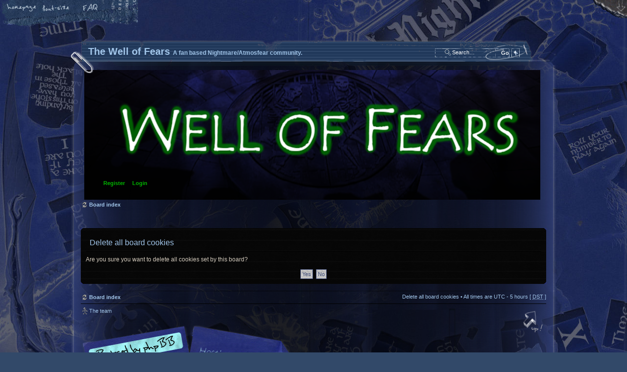

--- FILE ---
content_type: text/html; charset=UTF-8
request_url: http://marrowproductions.com/wof/forums/ucp.php?mode=delete_cookies&sid=7ee289949c0e02a0eabf47920d4d7716
body_size: 2909
content:
<!DOCTYPE html PUBLIC "-//W3C//DTD XHTML 1.0 Strict//EN" "http://www.w3.org/TR/xhtml1/DTD/xhtml1-strict.dtd">
<html xmlns="http://www.w3.org/1999/xhtml" dir="ltr" lang="en-gb" xml:lang="en-gb">
<head>

<meta http-equiv="content-type" content="text/html; charset=UTF-8" />
<meta http-equiv="content-style-type" content="text/css" />
<meta http-equiv="content-language" content="en-gb" />
<meta http-equiv="imagetoolbar" content="no" />
<meta name="resource-type" content="document" />
<meta name="distribution" content="global" />
<meta name="copyright" content="2000, 2002, 2005, 2007 phpBB Group" />
<meta name="keywords" content="" />
<meta name="description" content="" />

<title>The Well of Fears &bull; User Control Panel &bull; Delete all board cookies</title>

<!--
	phpBB style name: DirtyBoard2.0
	Based on style:   prosilver (this is the default phpBB3 style)
	Original author:  Tom Beddard ( http://www.subBlue.com/ )
	Modified by:      CoSa NoStrA DeSiGn ( http://www.cosa-nostra-design.com/ )
	
	NOTE: This page was generated by phpBB, the free open-source bulletin board package.
	      The phpBB Group is not responsible for the content of this page and forum. For more information
	      about phpBB please visit http://www.phpbb.com
-->

<script type="text/javascript">
// <![CDATA[
	var jump_page = 'Enter the page number you wish to go to:';
	var on_page = '';
	var per_page = '';
	var base_url = '';
	var style_cookie = 'phpBBstyle';
	var style_cookie_settings = '; path=/; domain=marrowproductions.com';
	var onload_functions = new Array();
	var onunload_functions = new Array();

	

	/**
	* Find a member
	*/
	function find_username(url)
	{
		popup(url, 760, 570, '_usersearch');
		return false;
	}

	/**
	* New function for handling multiple calls to window.onload and window.unload by pentapenguin
	*/
	window.onload = function()
	{
		for (var i = 0; i < onload_functions.length; i++)
		{
			eval(onload_functions[i]);
		}
	}

	window.onunload = function()
	{
		for (var i = 0; i < onunload_functions.length; i++)
		{
			eval(onunload_functions[i]);
		}
	}

// ]]>
</script>
<script type="text/javascript" src="./styles/DirtyBoard2.0/template/styleswitcher.js"></script>
<script type="text/javascript" src="./styles/DirtyBoard2.0/template/forum_fn.js"></script>

<link href="./styles/DirtyBoard2.0/theme/print.css" rel="stylesheet" type="text/css" media="print" title="printonly" />
<link href="./style.php?id=6&amp;lang=en&amp;sid=1845063624a62a3c76fdbf39524ca470" rel="stylesheet" type="text/css" media="screen, projection" />

<link href="./styles/DirtyBoard2.0/theme/normal.css" rel="stylesheet" type="text/css" title="A" />
<link href="./styles/DirtyBoard2.0/theme/medium.css" rel="alternate stylesheet" type="text/css" title="A+" />
<link href="./styles/DirtyBoard2.0/theme/large.css" rel="alternate stylesheet" type="text/css" title="A++" />



</head>

<body id="phpbb" class="section-ucp ltr">

<div><a class="header_js" id="header" accesskey="t" href="#footer"></a></div>

				<p style="display: none;"><a href="#start_here">Skip to content</a></p>
	<div id="submenu">
			<a href="/wof/" class="sitehome" title="Home">Home</a>
			<a href="#" onclick="fontsizeup(); return false;" onkeypress="fontsizeup(); return false;" class="fontsize" title="Change font size">Change font size</a>
			<a href="./faq.php?sid=1845063624a62a3c76fdbf39524ca470" class="icon-faq" title="Frequently Asked Questions">FAQ</a>
	</div>
	<div style="clear: both;"></div>
	<div id="page-header">
		<div class="headerbar">
			<div class="inner"><span style="display: block; height: 5px;"><span></span></span>
			<div id="site-description">
				<h1>The Well of Fears <span style="font-size: 12px;">A fan based Nightmare/Atmosfear community.</span></h1>
		
			<div id="search-box">
				<form action="./search.php?sid=1845063624a62a3c76fdbf39524ca470" method="post" id="search">
 				<!--[if IE]><div style="margin-top:-1px;"></div><![endif]-->
				<fieldset>
					<input name="keywords" id="keywords" type="text" maxlength="128" title="Search for keywords" class="inputbox search" value="Search…" onclick="if(this.value=='Search…')this.value='';" onblur="if(this.value=='')this.value='Search…';" /> 
					<input class="button2" value="Go" type="submit" title="Search" />&nbsp;<input class="button18" onclick="location.href='./search.php?sid=1845063624a62a3c76fdbf39524ca470';"  value="+" type="button" title="View the advanced search options" />
					<input type="hidden" name="sid" value="1845063624a62a3c76fdbf39524ca470" />

				</fieldset>
				</form>
			</div>
		
				<a href="./index.php?sid=1845063624a62a3c76fdbf39524ca470" title="Board index" id="logo">Board index</a>
			</div>
		<div class="navbar">
			<ul>
			<li><a href="./ucp.php?mode=register&amp;sid=1845063624a62a3c76fdbf39524ca470">Register</a></li>
				<li><a href="./ucp.php?mode=login&amp;sid=1845063624a62a3c76fdbf39524ca470" title="Login" accesskey="l">Login</a></li>
			
			</ul>			
		</div>
			<span style="clear: both; display: block; height: 5px;"><span></span></span></div>
		</div>
			<ul class="linklist leftside">
				<li class=" icon-home bold"><a href="./index.php?sid=1845063624a62a3c76fdbf39524ca470" accesskey="h">Board index</a>  </li>
			</ul>	
	</div>
<div id="wrap">
	<a id="top" name="top" accesskey="t"></a>
<br />
			<ul class="linklist rightside">
				<li class="rightside">&nbsp;</li>
				
			</ul>
	<div id="page-body">
			<a name="start_here"></a>
		 

<form id="confirm" action="./ucp.php?mode=delete_cookies&amp;sid=1845063624a62a3c76fdbf39524ca470&amp;confirm_key=3GVGVYHCL0" method="post">
<div class="panel">
	<div class="inner"><span class="corners-top"><span></span></span>

	<h2>Delete all board cookies</h2>
	<p>Are you sure you want to delete all cookies set by this board?</p>
	
	<fieldset class="submit-buttons">
		<input type="hidden" name="confirm_uid" value="1" />
<input type="hidden" name="sess" value="1845063624a62a3c76fdbf39524ca470" />
<input type="hidden" name="sid" value="1845063624a62a3c76fdbf39524ca470" />

		<input type="submit" name="confirm" value="Yes" class="button2" />&nbsp; 
		<input type="submit" name="cancel" value="No" class="button2" />
	</fieldset>

	<span class="corners-bottom"><span></span></span></div>
</div>
</form>

<br />
	</div>
</div>
<div id="page-footer">
	<div>
		<div class="inner">

		<ul class="linklist navlinks">
			<li class="icon-home"><a href="./index.php?sid=1845063624a62a3c76fdbf39524ca470" accesskey="h" title="Board index">Board index</a></li>
				
			<li class="rightside" style="font-weight: normal;"><a href="./ucp.php?mode=delete_cookies&amp;sid=1845063624a62a3c76fdbf39524ca470">Delete all board cookies</a> &bull; All times are UTC - 5 hours [ <abbr title="Daylight Saving Time">DST</abbr> ]</li>
		</ul>
		<ul class="linklist leftside">
			<li class="icon-team"><a href="./memberlist.php?mode=leaders&amp;sid=1845063624a62a3c76fdbf39524ca470">The team</a></li>
		</ul>
		</div>
	</div>
<div style="clear: both;"></div>
<!--
	We request you retain the full copyright notice below including the link to www.phpbb.com.
	This not only gives respect to the large amount of time given freely by the developers
	but also helps build interest, traffic and use of phpBB3. If you (honestly) cannot retain
	the full copyright we ask you at least leave in place the "Powered by phpBB" line, with
	"phpBB" linked to www.phpbb.com. If you refuse to include even this then support on our
	forums may be affected.

	The phpBB Group : 2006
//-->
	<div>
		<a class="copyright" href="http://www.phpbb.com/" title="phpBB.com">phpBB</a> &copy; 2000, 2002, 2005, 2007 phpBB Group
		<a href="./index.php?sid=1845063624a62a3c76fdbf39524ca470" id="small-logo_link" title="A fan based Nightmare/Atmosfear community.">A fan based Nightmare/Atmosfear community.</a>
		<a class="footer_js" id="footer" accesskey="z" href="#header" title="Top">Top</a>
		<a href="http://www.flyingbark.com.au/" id="link_home" title="Forrest Interactive">Forrest Interactive</a>
	</div>
	
</div>

</body>
</html>